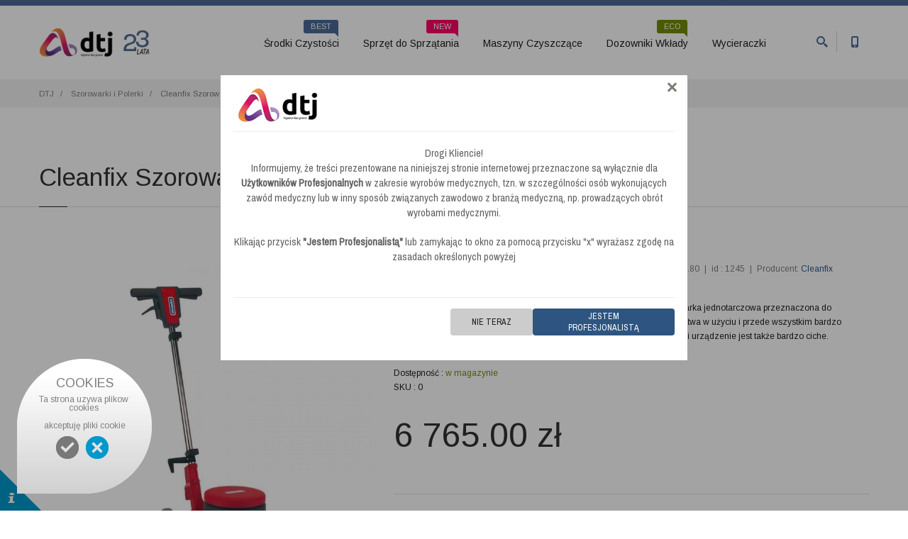

--- FILE ---
content_type: text/html; charset=UTF-8
request_url: https://www.dtj.com.pl/cleanfix-r44-180
body_size: 14324
content:

<!doctype html> <html lang="pl"> <head> <meta charset="utf-8"> <title>Cleanfix Szorowarka Jednotarczowa R44-180 &laquo; Szorowarki i Pol </title> <meta name="keywords" content="cleanfix, r44, 180, szorowarka, jednotarczowa"> <meta name="description" content="Cleanfix Szorowarka Jednotarczowa R44-180 R 44-180- to profesjonalna szorowarka jednotarczowa przeznaczona do intensywnej pracy na wszelkiego rodzaju podłogach. Świetnie wyważona, łatwa w użyciu i przede wszystkim b"> <meta name="author" content="Środki Czystości DTJ.COM.PL"> <meta class="viewport" name="viewport" content="width=device-width, initial-scale=1.0"> <meta http-equiv="X-UA-Compatible" content="IE=edge"> <meta name="wot-verification" content="7f1726d01835cc709525"/> <meta name="norton-safeweb-site-verification" content="wtokzh192xt-8z0j-v78578aa--doswhfubwievgywnz3ngyahzuixp90q4v1b12g6yf34lkg37mgvrs1pd9qpbgexsud77ipy7ncrcup54e7yb1enmt60mt1cwev51w" /> <meta name="msvalidate.01" content="4ABE22AC9DEBD58ACCD5712D6395B731" /> <meta name="google-site-verification" content="xNNC86sfYtwlGq0PNsft9fFXnRAboaGwbZfwoxoTDp0" /> <meta name="twitter:card" content="summary"/> <meta name="twitter:site" content="@dtj"/> <meta name="twitter:creator" content="@dtj"/> <meta name="twitter:title" content="Cleanfix Szorowarka Jednotarczowa R44-180 &laquo; Szorowarki i Pol"/> <meta name="twitter:description" content="Cleanfix Szorowarka Jednotarczowa R44-180 R 44-180- to profesjonalna szorowarka jednotarczowa przeznaczona do intensywnej pracy na wszelkiego rodzaju podłogach. Świetnie wyważona, łatwa w użyciu i przede wszystkim bardzo wytrzymała. Dzięki wykorzystaniu paska wieloklinoweg..."/> <meta name="robots" content="index, follow" /> <meta property="og:title" content="Cleanfix Szorowarka Jednotarczowa R44-180 &laquo; Szorowarki i Pol"/> <meta property="og:image" content="https://www.dtj.com.pl/assets/brand/dtj-logo.jpg"/> <meta property="og:url" content="https://www.dtj.com.pl/cleanfix-r44-180"/> <meta property="og:site_name" content="Cleanfix Szorowarka Jednotarczowa R44-180 &laquo; Szorowarki i Pol"/> <meta property="og:description" content="Cleanfix Szorowarka Jednotarczowa R44-180 R 44-180- to profesjonalna szorowarka jednotarczowa przeznaczona do intensywnej pracy na wszelkiego rodzaju podłogach. Świetnie wyważona, łatwa w użyciu i przede wszystkim bardzo wytrzymała. Dzięki wykorzystaniu paska wieloklinoweg..." /> <meta property="og:type" content="website" /> <meta property="og:locale" content="pl_PL" /> <meta property="og:company" content="DTJ - Hurtownia Środków Czystości" /> <meta property="og:product" content="cleanfix, r44, 180, szorowarka, jednotarczowa" /> <meta property="fb:admins" content="100000978493540" /> <!-- Favicon --> <link rel="shortcut icon" href="https://www.dtj.com.pl/assets/img/favicon.ico"> <!-- Plagins CSS --> <link rel="stylesheet" href="https://www.dtj.com.pl/assets/css/bootstrap.css"> <link rel="stylesheet" href="https://www.dtj.com.pl/assets/css/font-awesome.min.css"> <link rel="stylesheet" href="https://www.dtj.com.pl/assets/css/jslider.css"> <link rel="stylesheet" href="https://www.dtj.com.pl/assets/css/settings.css"> <link rel="stylesheet" href="https://www.dtj.com.pl/assets/css/jquery.fancybox.css"> <link rel="stylesheet" href="https://www.dtj.com.pl/assets/css/animate.css"> <link rel="stylesheet" href="https://www.dtj.com.pl/assets/css/video-js.min.css"> <link rel="stylesheet" href="https://www.dtj.com.pl/assets/css/morris.css"> <link rel="stylesheet" href="https://www.dtj.com.pl/assets/css/royalslider/royalslider.css"> <link rel="stylesheet" href="https://www.dtj.com.pl/assets/css/royalslider/skins/minimal-white/rs-minimal-white.css"> <link rel="stylesheet" href="https://www.dtj.com.pl/assets/css/layerslider/layerslider.css"> <link rel="stylesheet" href="https://www.dtj.com.pl/assets/css/ladda.min.css"> <link rel="stylesheet" href="https://www.dtj.com.pl/assets/css/datepicker.css"> <link rel="stylesheet" href="https://www.dtj.com.pl/assets/css/jquery.scrollbar.css"> <!-- Theme CSS --> <link rel="stylesheet" href="https://www.dtj.com.pl/assets/css/style.css"> <!-- Custom CSS --> <link rel="stylesheet" href="https://www.dtj.com.pl/assets/css/customizer/pages.css"> <link rel="stylesheet" href="https://www.dtj.com.pl/assets/css/customizer/shop-pages-customizer.css"> <link rel="stylesheet" type="text/css" href="https://www.dtj.com.pl/assets/css/cookie.css" media="screen"> <link rel="stylesheet" type="text/css" href="https://www.dtj.com.pl/assets/css/cookie-write.css" media="screen"> <!-- IE Styles--> <link rel='stylesheet' href="https://www.dtj.com.pl/assets/css/ie/ie.css"> <!--[if lt IE 9]> <script src="https://oss.maxcdn.com/libs/html5shiv/3.7.0/html5shiv.js"></script> <script src="https://oss.maxcdn.com/libs/respond.js/1.4.2/respond.min.js"></script> <link rel='stylesheet' href="https://www.dtj.com.pl/assets/css/ie/ie8.css"> <![endif]--> <!-- Font --> <link rel='stylesheet' href='https://fonts.googleapis.com/css?family=Arimo:400,700,400italic,700italic'> </head> <body class="fixed-header hidden-top loaded"> <div class="page-box"> <div class="page-box-content"> <div class="hidden-xs hidden-sm"> <div id="top-box"> <div class="top-box-wrapper"> <div class="container"> <div class="row"> <div class="col-xs-9 col-sm-5"> <div class="btn-group language btn-select"> <a class="btn dropdown-toggle btn-default" role="button" data-toggle="dropdown" href="#"> <span class="hidden-xs">Dystrybucja</span><span class="visible-xs">Lang</span> <span class="caret"></span> </a> <ul class="dropdown-menu"> <li><a href="https://www.dtj.com.pl/hurtownia-srodkow-czystosci/swietokrzyskie-kielce"><i class="sprite sprite-swietokrzyskie"></i><!--<img src="https://www.dtj.com.pl/assets/img/flagi/sprite sprite-swietokrzyskie" alt="Świętokrzyskie">-->Świętokrzyskie</a></li> <li><a href="https://www.dtj.com.pl/hurtownia-srodkow-czystosci/mazowieckie-warszawa"><i class="sprite sprite-mazowieckie"></i><!--<img src="https://www.dtj.com.pl/assets/img/flagi/sprite sprite-mazowieckie" alt="Mazowieckie">-->Mazowieckie</a></li> <li><a href="https://www.dtj.com.pl/hurtownia-srodkow-czystosci/malopolskie-krakow"><i class="sprite sprite-malopolskie"></i><!--<img src="https://www.dtj.com.pl/assets/img/flagi/sprite sprite-malopolskie" alt="Małopolskie">-->Małopolskie</a></li> <li><a href="https://www.dtj.com.pl/hurtownia-srodkow-czystosci/lodzkie-lodz"><i class="sprite sprite-lodzkie"></i><!--<img src="https://www.dtj.com.pl/assets/img/flagi/sprite sprite-lodzkie" alt="Łódźkie">-->Łódźkie</a></li> <li><a href="https://www.dtj.com.pl/hurtownia-srodkow-czystosci/dolnoslaskie-wroclaw"><i class="sprite sprite-dolnoslaskie"></i><!--<img src="https://www.dtj.com.pl/assets/img/flagi/sprite sprite-dolnoslaskie" alt="Dolnośląskie">-->Dolnośląskie</a></li> <li><a href="https://www.dtj.com.pl/hurtownia-srodkow-czystosci/wielkopolskie-poznan"><i class="sprite sprite-wielkopolskie"></i><!--<img src="https://www.dtj.com.pl/assets/img/flagi/sprite sprite-wielkopolskie" alt="Wielkopolskie">-->Wielkopolskie</a></li> <li><a href="https://www.dtj.com.pl/hurtownia-srodkow-czystosci/pomorskie-gdansk"><i class="sprite sprite-pomorskie"></i><!--<img src="https://www.dtj.com.pl/assets/img/flagi/sprite sprite-pomorskie" alt="Pomorskie">-->Pomorskie</a></li> <li><a href="https://www.dtj.com.pl/hurtownia-srodkow-czystosci/zachodniopomorskie-szczecin"><i class="sprite sprite-zachodniopomorskie"></i><!--<img src="https://www.dtj.com.pl/assets/img/flagi/sprite sprite-zachodniopomorskie" alt="Zachodniopomorskie">-->Zachodniopomorskie</a></li> <li><a href="https://www.dtj.com.pl/hurtownia-srodkow-czystosci/kujawsko-pomorskie-bydgoszcz"><i class="sprite sprite-kujawsko-pomorskie"></i><!--<img src="https://www.dtj.com.pl/assets/img/flagi/sprite sprite-kujawsko-pomorskie" alt="Kujawsko-Pomorskie">-->Kujawsko-Pomorskie</a></li> <li><a href="https://www.dtj.com.pl/hurtownia-srodkow-czystosci/lubelskie-lublin"><i class="sprite sprite-lubelskie"></i><!--<img src="https://www.dtj.com.pl/assets/img/flagi/sprite sprite-lubelskie" alt="Lubelskie">-->Lubelskie</a></li> <li><a href="https://www.dtj.com.pl/hurtownia-srodkow-czystosci/slaskie-katowice"><i class="sprite sprite-slaskie"></i><!--<img src="https://www.dtj.com.pl/assets/img/flagi/sprite sprite-slaskie" alt="Śląskie">-->Śląskie</a></li> <li><a href="https://www.dtj.com.pl/hurtownia-srodkow-czystosci/podkarpackie-rzeszow"><i class="sprite sprite-podkarpackie"></i><!--<img src="https://www.dtj.com.pl/assets/img/flagi/sprite sprite-podkarpackie" alt="Podkarpackie">-->Podkarpackie</a></li> <li><a href="https://www.dtj.com.pl/hurtownia-srodkow-czystosci/lubuskie-zielona-gora"><i class="sprite sprite-lubuskie"></i><!--<img src="https://www.dtj.com.pl/assets/img/flagi/sprite sprite-lubuskie" alt="Lubuskie">-->Lubuskie</a></li> <li><a href="https://www.dtj.com.pl/hurtownia-srodkow-czystosci/podlaskie-bialystok"><i class="sprite sprite-podlaskie"></i><!--<img src="https://www.dtj.com.pl/assets/img/flagi/sprite sprite-podlaskie" alt="Podlaskie">-->Podlaskie</a></li> </ul> </div> </div> <div class="col-xs-3 col-sm-7 hidden-xs hidden-sm"> <div class="navbar navbar-inverse top-navbar top-navbar-right" role="navigation"> <button type="button" class="navbar-toggle btn-navbar collapsed" data-toggle="collapse" data-target=".top-navbar .navbar-collapse"> <span class="icon-bar"></span> <span class="icon-bar"></span> <span class="icon-bar"></span> </button> <div class="top-info text-right hidden-xs"> <i class="fa fa-clock-o"></i> Dla <strong>szkół i jednostek budżetowych</strong> termin płatności <strong>14 dni</strong> <span class="separator">&nbsp;&nbsp; | &nbsp;&nbsp;</span> <i class="fa fa-phone-square"></i> <a href="https://www.dtj.com.pl/kontakt">Kontakt</a> </div> </div> </div> </div> </div> </div> </div><!-- #top-box --> </div> <header class="header"> <div class="header-wrapper"> <div class="container"> <div class="row"> <div class="col-xs-6 col-md-2 col-lg-3 logo-box"> <div class="logo"> <a href="https://www.dtj.com.pl/" title="Środki Czystości Kielce"> <img width="158" height="45" src="https://www.dtj.com.pl/assets/brand/dtj-logo-header-20.jpg" class="logo-img" alt="DTJ - Hurtownia Środków Czystości"> </a> </div> </div><!-- .logo-box --> <div class="col-xs-6 col-md-10 col-lg-9 right-box"> <div class="right-box-wrapper"> <div class="header-icons"> <div class="search-header"> <a href="#"> <svg x="0" y="0" width="16px" height="16px" viewBox="0 0 16 16" enable-background="new 0 0 16 16" xml:space="preserve"> <path d="M12.001,10l-0.5,0.5l-0.79-0.79c0.806-1.021,1.29-2.308,1.29-3.71c0-3.313-2.687-6-6-6C2.687,0,0,2.687,0,6 s2.687,6,6,6c1.402,0,2.688-0.484,3.71-1.29l0.79,0.79l-0.5,0.5l4,4l2-2L12.001,10z M6,10c-2.206,0-4-1.794-4-4s1.794-4,4-4 s4,1.794,4,4S8.206,10,6,10z"></path> <image src="https://www.dtj.com.pl/assets/img/png-icons/search-icon.png" alt="DTJ Kielce Środki Czystości" width="16" height="16" style="vertical-align: top;"> </svg> </a> </div><!-- .search-header --> <div class="phone-header hidden-600"> <a href="#"> <svg x="0" y="0" width="16px" height="16px" viewBox="0 0 16 16" enable-background="new 0 0 16 16" xml:space="preserve"> <path d="M11.001,0H5C3.896,0,3,0.896,3,2c0,0.273,0,11.727,0,12c0,1.104,0.896,2,2,2h6c1.104,0,2-0.896,2-2 c0-0.273,0-11.727,0-12C13.001,0.896,12.105,0,11.001,0z M8,15c-0.552,0-1-0.447-1-1s0.448-1,1-1s1,0.447,1,1S8.553,15,8,15z M11.001,12H5V2h6V12z"></path> <image src="https://www.dtj.com.pl/assets/img/png-icons/phone-icon.png" alt="DTJ Kielce Środki Czystości" width="16" height="16" style="vertical-align: top;"> </svg> </a> </div><!-- .phone-header --> </div><!-- .header-icons --> <div class="primary"> <div class="navbar navbar-default" role="navigation"> <button type="button" class="navbar-toggle btn-navbar collapsed" data-toggle="collapse" data-target=".primary .navbar-collapse"> <span class="text">Menu</span> <span class="icon-bar"></span> <span class="icon-bar"></span> <span class="icon-bar"></span> </button> <nav class="collapse collapsing navbar-collapse"> <ul class="nav navbar-nav navbar-center"> <li class="parent megamenu promo" itemscope itemtype="http://www.schema.org/SiteNavigationElement"> <a href="#">Środki Czystości<span class="item-new bg-info">best</span></a> <ul class="sub"> <li class="sub-wrapper"> <div class="sub-list"> <div class="box closed"> <h6 class="title">Podłogi & Powierzchnie</h6> <ul> <li itemprop="name"><a itemprop="url" href="/mycie-biezace" title="Mycie Bieżące">Mycie Bieżące <!-- id category 7 --><span class=""></span></a></li> <li itemprop="name"><a itemprop="url" href="/mycie-z-pielegnacja" title="Mycie z Pielegnacją">Mycie z Pielegnacją <!-- id category 8 --><span class=""></span></a></li> <li itemprop="name"><a itemprop="url" href="/mycie-gresu" title="Mycie Gresu">Mycie Gresu <!-- id category 9 --><span class=""></span></a></li> <li itemprop="name"><a itemprop="url" href="/mycie-gruntowne" title="Mycie Gruntowne">Mycie Gruntowne <!-- id category 10 --><span class=""></span></a></li> <li itemprop="name"><a itemprop="url" href="/powloki-i-impregnacja" title="Powłoki i Impregnacja">Powłoki i Impregnacja <!-- id category 11 --><span class=""></span></a></li> <li itemprop="name"><a itemprop="url" href="/panele-i-drewno" title="Panele i Drewno">Panele i Drewno <!-- id category 12 --><span class="item-new bg-success">DREWNO</span></a></li> <li itemprop="name"><a itemprop="url" href="/pranie-dywanow" title="Pranie Dywanów">Pranie Dywanów <!-- id category 13 --><span class=""></span></a></li> <li itemprop="name"><a itemprop="url" href="/mycie-i-dezynfekcja" title="Mycie i Dezynfekcja">Mycie i Dezynfekcja <!-- id category 14 --><span class=""></span></a></li> <li itemprop="name"><a itemprop="url" href="/przychodnie" title="Przychodnie i Gabinety">Przychodnie i Gabinety <!-- id category 119 --><span class=""></span></a></li> </ul> </div><!-- .box --> <div class="box closed"> <h6 class="title">Meble & Szkło</h6> <ul> <li itemprop="name"><a itemprop="url" href="/mycie-i-pielegnacja-mebli" title="Mycie i Pielęgnacja Mebli">Mycie i Pielęgnacja Mebli <!-- id category 15 --><span class=""></span></a></li> <li itemprop="name"><a itemprop="url" href="/mycie-mebli" title="Mycie Mebli">Mycie Mebli <!-- id category 19 --><span class=""></span></a></li> <li itemprop="name"><a itemprop="url" href="/mycie-szyb-i-szkla" title="Mycie Szyb i Szkła">Mycie Szyb i Szkła <!-- id category 20 --><span class="item-new bg-info">SZYBY</span></a></li> </ul> </div><!-- .box --> <div class="box closed"> <h6 class="title">Kuchnie</h6> <ul> <li itemprop="name"><a itemprop="url" href="/dezynfekcja-powierzchni-kuchnia" title="Dezynfekcja Powierzchni i Urządzeń">Dezynfekcja Powierzchni i Urządzeń <!-- id category 24 --><span class=""></span></a></li> <li itemprop="name"><a itemprop="url" href="/mycie-kuchni" title="Mycie Kuchni">Mycie Kuchni <!-- id category 25 --><span class="float-right item-new bg-warning">KUCHNIA</span></a></li> <li itemprop="name"><a itemprop="url" href="/mycie-naczyn" title="Mycie Naczyń">Mycie Naczyń <!-- id category 26 --><span class=""></span></a></li> <li itemprop="name"><a itemprop="url" href="/przetworstwo-spozywcze" title="Przetwórstwo Spożywcze">Przetwórstwo Spożywcze <!-- id category 29 --><span class=""></span></a></li> <li itemprop="name"><a itemprop="url" href="/dezynfekcja-rak" title="Dezynfekcja Rąk">Dezynfekcja Rąk <!-- id category 120 --><span class=""></span></a></li> </ul> </div><!-- .box --> <div class="box closed"> <h6 class="title">Toalety</h6> <ul> <li itemprop="name"><a itemprop="url" href="/mycie-sanitariatow" title="Mycie Sanitariatów">Mycie Sanitariatów <!-- id category 21 --><span class="item-new bg-new">SANITARIATY</span></a></li> <li itemprop="name"><a itemprop="url" href="/toalety-przenosne" title="Toalety Przenośne">Toalety Przenośne <!-- id category 22 --><span class=""></span></a></li> <li itemprop="name"><a itemprop="url" href="/odswiezacze-powietrza" title="Odświeżacze Powietrza">Odświeżacze Powietrza <!-- id category 23 --><span class=""></span></a></li> <li itemprop="name"><a itemprop="url" href="/dezynfekcja-sanitariatow" title="Dezynfekcja Sanitariatów">Dezynfekcja Sanitariatów <!-- id category 118 --><span class=""></span></a></li> <li itemprop="name"><a itemprop="url" href="/mycie-rak" title="Mycie Rąk">Mycie Rąk <!-- id category 121 --><span class=""></span></a></li> </ul> </div><!-- .box --> <div class="box closed"> <h6 class="title">Inne</h6> <ul> <li itemprop="name"><a itemprop="url" href="/baseny" title="Baseny">Baseny <!-- id category 28 --><span class=""></span></a></li> <li itemprop="name"><a itemprop="url" href="/chemia-samochodowa" title="Chemia Samochodowa">Chemia Samochodowa <!-- id category 30 --><span class=""></span></a></li> <li itemprop="name"><a itemprop="url" href="/chemia-gospodarcza" title="Chemia Gospodarcza">Chemia Gospodarcza <!-- id category 31 --><span class=""></span></a></li> <li itemprop="name"><a itemprop="url" href="/pralnie" title="Pralnie">Pralnie <!-- id category 116 --><span class=""></span></a></li> <li itemprop="name"><a itemprop="url" href="/tereny-zewnetrzne" title="Tereny Zewnętrzne">Tereny Zewnętrzne <!-- id category 117 --><span class=""></span></a></li> <li itemprop="name"><a itemprop="url" href="/ochrona-zdrowia" title="Ochrona Zdrowia">Ochrona Zdrowia <!-- id category 122 --><span class=""></span></a></li> <li itemprop="name"><a itemprop="url" href="/hotele" title="Hotele">Hotele <!-- id category 124 --><span class=""></span></a></li> <li itemprop="name"><a itemprop="url" href="/biuro-i-firma" title="Biuro i Firma">Biuro i Firma <!-- id category 125 --><span class=""></span></a></li> <li itemprop="name"><a itemprop="url" href="/promocje" title="Promocje">Promocje <!-- id category 126 --><span class=""></span></a></li> <li itemprop="name"><a itemprop="url" href="/nowosci" title="Nowe Produkty">Nowe Produkty <!-- id category 130 --><span class="float-right item-new bg-new">NEW</span></a></li> </ul> </div><!-- .box --> </div><!-- .sub-list --> </li> </ul><!-- .sub --> </li> <li class="parent megamenu promo" itemscope itemtype="http://www.schema.org/SiteNavigationElement"> <a href="#">Sprzęt do Sprzątania<span class="item-new bg-new">new</span></a> <ul class="sub"> <li class="sub-wrapper"> <div class="sub-list"> <div class="box closed"> <h6 class="title">Wózki do Sprzątania</h6> <ul> <li itemprop="name"><a itemprop="url" href="/wozki-jednowiaderkowe" title="Wózki Jednowiaderkowe">Wózki Jednowiaderkowe <!-- id category 37 --><span class=""></span></a></li> <li itemprop="name"><a itemprop="url" href="/wozki-dwuwiadrowe" title="Wózki Dwuwiadrowe">Wózki Dwuwiadrowe <!-- id category 38 --><span class="float-right item-new bg-new">new</span></a></li> <li itemprop="name"><a itemprop="url" href="/wozki-serwisowe" title="Wózki Serwisowe">Wózki Serwisowe <!-- id category 39 --><span class=""></span></a></li> <li itemprop="name"><a itemprop="url" href="/wozki-hotelowe" title="Wózki Hotelowe">Wózki Hotelowe <!-- id category 40 --><span class=""></span></a></li> <li itemprop="name"><a itemprop="url" href="/akcesoria-do-wozkow" title="Akcesoria do Wózków">Akcesoria do Wózków <!-- id category 113 --><span class=""></span></a></li> </ul> </div><!-- .box --> <div class="box closed"> <h6 class="title">Akcesoria do Sprzątania</h6> <ul> <li itemprop="name"><a itemprop="url" href="/wiadra" title="Wiadra">Wiadra <!-- id category 41 --><span class=""></span></a></li> <li itemprop="name"><a itemprop="url" href="/kosze-na-smieci" title="Kosze na Śmieci">Kosze na Śmieci <!-- id category 42 --><span class=""></span></a></li> <li itemprop="name"><a itemprop="url" href="/worki-na-smieci" title="Worki na Śmieci">Worki na Śmieci <!-- id category 43 --><span class=""></span></a></li> <li itemprop="name"><a itemprop="url" href="/szczotki-i-miotly" title="Szczotki i Miotły">Szczotki i Miotły <!-- id category 44 --><span class=""></span></a></li> <li itemprop="name"><a itemprop="url" href="/scierki" title="Ścierki">Ścierki <!-- id category 45 --><span class="float-right item-new bg-warning">mikrofibra</span></a></li> <li itemprop="name"><a itemprop="url" href="/rekawice" title="Rękawice">Rękawice <!-- id category 46 --><span class=""></span></a></li> <li itemprop="name"><a itemprop="url" href="/zmywaki-kuchenne" title="Zmywaki Kuchenne">Zmywaki Kuchenne <!-- id category 47 --><span class=""></span></a></li> <li itemprop="name"><a itemprop="url" href="/sprzet-do-mycia-okien" title="Sprzęt do Mycia Okien">Sprzęt do Mycia Okien <!-- id category 49 --><span class="float-right item-new bg-info">OKNA</span></a></li> </ul> </div><!-- .box --> <div class="box closed"> <h6 class="title">Stelaże i Mopy</h6> <ul> <li itemprop="name"><a itemprop="url" href="/stelaze" title="Stelaże">Stelaże <!-- id category 50 --><span class=""></span></a></li> <li itemprop="name"><a itemprop="url" href="/mopy" title="Mopy">Mopy <!-- id category 51 --><span class="float-right item-new bg-success">MOPY</span></a></li> <li itemprop="name"><a itemprop="url" href="/kije" title="Kije">Kije <!-- id category 52 --><span class=""></span></a></li> </ul> </div><!-- .box --> <div class="box closed"> <h6 class="title">Inne</h6> <ul> <li itemprop="name"><a itemprop="url" href="/grabie-i-lopaty" title="Grabie i Łopaty">Grabie i Łopaty <!-- id category 48 --><span class=""></span></a></li> <li itemprop="name"><a itemprop="url" href="/sciagacze-do-podlog" title="Ściągacze do Podłóg">Ściągacze do Podłóg <!-- id category 53 --><span class=""></span></a></li> <li itemprop="name"><a itemprop="url" href="/packi-reczne-i-pady-prostokatne" title="Packi Ręczne i Pady Prostokątne">Packi Ręczne i Pady Prostokątne <!-- id category 54 --><span class=""></span></a></li> <li itemprop="name"><a itemprop="url" href="/sprzet-do-sprzatania-inne" title="Inne">Inne <!-- id category 129 --><span class=""></span></a></li> </ul> </div><!-- .box --> <div class="box closed"> <h6 class="title">Mycie Okien Zewnętrzne</h6> <ul> <li itemprop="name"><a itemprop="url" href="/system-ninja" title="Sysytem Ninja">Sysytem Ninja <!-- id category 134 --><span class=""></span></a></li> <li itemprop="name"><a itemprop="url" href="/wklady-myjace" title="Wkłady Myjące">Wkłady Myjące <!-- id category 135 --><span class=""></span></a></li> <li itemprop="name"><a itemprop="url" href="/stelaze-unger" title="Stelaże">Stelaże <!-- id category 136 --><span class=""></span></a></li> <li itemprop="name"><a itemprop="url" href="/listwy-sciagajace" title="Listwy Ściągające">Listwy Ściągające <!-- id category 137 --><span class=""></span></a></li> <li itemprop="name"><a itemprop="url" href="/uchwyty-do-sciagaczek" title="Uchwyty do Ściągaczek">Uchwyty do Ściągaczek <!-- id category 138 --><span class=""></span></a></li> <li itemprop="name"><a itemprop="url" href="/myjki-sciagaczki-unger" title="Myjki / Ściągaczki">Myjki / Ściągaczki <!-- id category 139 --><span class=""></span></a></li> <li itemprop="name"><a itemprop="url" href="/gumy-i-akcesoria-unger" title="Gumy i Akcesoria">Gumy i Akcesoria <!-- id category 140 --><span class=""></span></a></li> <li itemprop="name"><a itemprop="url" href="/kije-teleskopowe-unger" title="Kije / Kije Teleskopowe">Kije / Kije Teleskopowe <!-- id category 141 --><span class=""></span></a></li> <li itemprop="name"><a itemprop="url" href="/skrobaczki-unger" title="Skrobaczki">Skrobaczki <!-- id category 142 --><span class=""></span></a></li> <li itemprop="name"><a itemprop="url" href="/ostrza-do-skrobaczek" title="Ostrza do Skrobaczek">Ostrza do Skrobaczek <!-- id category 143 --><span class=""></span></a></li> <li itemprop="name"><a itemprop="url" href="/pojemniki-na-narzedzia-i-pokrowce-unger" title="Pojemniki na Narzędzia i Pokrowce">Pojemniki na Narzędzia i Pokrowce <!-- id category 144 --><span class=""></span></a></li> </ul> </div><!-- .box --> <div class="box closed"> <h6 class="title">Mycie Okien Wewnętrzne</h6> <ul> <li itemprop="name"><a itemprop="url" href="/system-indoor-unger" title="System INDOOR">System INDOOR <!-- id category 146 --><span class=""></span></a></li> <li itemprop="name"><a itemprop="url" href="/system-stingray-unger" title="System STINGRAY">System STINGRAY <!-- id category 147 --><span class=""></span></a></li> </ul> </div><!-- .box --> <div class="box closed"> <h6 class="title">Woda Demineralizowana</h6> <ul> <li itemprop="name"><a itemprop="url" href="/urzadzenia-unger" title="Urządzenia">Urządzenia <!-- id category 149 --><span class=""></span></a></li> <li itemprop="name"><a itemprop="url" href="/szczotki-nlite-unger" title="Szczotki nLite">Szczotki nLite <!-- id category 150 --><span class=""></span></a></li> <li itemprop="name"><a itemprop="url" href="/akcesoria-unger" title="Akcesoria">Akcesoria <!-- id category 151 --><span class=""></span></a></li> <li itemprop="name"><a itemprop="url" href="/zywica-i-filtry-unger" title="Żywica i Filtry">Żywica i Filtry <!-- id category 152 --><span class=""></span></a></li> </ul> </div><!-- .box --> </div><!-- .sub-list --> </li> </ul><!-- .sub --> </li> <li class="parent megamenu promo" itemscope itemtype="http://www.schema.org/SiteNavigationElement"> <a href="#">Maszyny Czyszczące<span class=""></span></a> <ul class="sub"> <li class="sub-wrapper"> <div class="sub-list"> <div class="box closed"> <h6 class="title">Odkurzacze</h6> <ul> <li itemprop="name"><a itemprop="url" href="/odkurzacze-na-sucho" title="Odkurzacze na Sucho">Odkurzacze na Sucho <!-- id category 60 --><span class="float-right item-new bg-new">NEW</span></a></li> <li itemprop="name"><a itemprop="url" href="/odkurzacze-na-sucho-mokro" title="Odkurzacze na Sucho Mokro">Odkurzacze na Sucho Mokro <!-- id category 61 --><span class=""></span></a></li> <li itemprop="name"><a itemprop="url" href="/odkurzacze-antyalergiczne" title="Odkurzacze Antyalergiczne">Odkurzacze Antyalergiczne <!-- id category 62 --><span class=""></span></a></li> <li itemprop="name"><a itemprop="url" href="/odkurzacze-piorace" title="Odkurzacze Piorące">Odkurzacze Piorące <!-- id category 63 --><span class="float-right item-new bg-success">EKSTRAKCYJNE</span></a></li> <li itemprop="name"><a itemprop="url" href="/odkurzacze-przemyslowe" title="Odkurzacze Przemysłowe">Odkurzacze Przemysłowe <!-- id category 64 --><span class=""></span></a></li> <li itemprop="name"><a itemprop="url" href="/odkurzacze-hotelowe" title="Odkurzacze Hotelowe">Odkurzacze Hotelowe <!-- id category 65 --><span class=""></span></a></li> <li itemprop="name"><a itemprop="url" href="/odkurzacze-plecakowe" title="Odkurzacze Plecakowe">Odkurzacze Plecakowe <!-- id category 66 --><span class=""></span></a></li> <li itemprop="name"><a itemprop="url" href="/odkurzacze-specjalistyczne" title="Odkurzacze Specjalistyczne">Odkurzacze Specjalistyczne <!-- id category 67 --><span class=""></span></a></li> <li itemprop="name"><a itemprop="url" href="/odkurzacze-domowe" title="Odkurzacze Domowe">Odkurzacze Domowe <!-- id category 115 --><span class="float-right item-new bg-warning">DOMOWE</span></a></li> <li itemprop="name"><a itemprop="url" href="/roboty-sprzatajace" title="Roboty Sprzątające">Roboty Sprzątające <!-- id category 127 --><span class=""></span></a></li> </ul> </div><!-- .box --> <div class="box closed"> <h6 class="title">Urządzenia Czyszczące</h6> <ul> <li itemprop="name"><a itemprop="url" href="/maszyny-czyszczace-kablowe" title="Maszyny Czyszczące Kablowe">Maszyny Czyszczące Kablowe <!-- id category 68 --><span class=""></span></a></li> <li itemprop="name"><a itemprop="url" href="/maszyny-czyszczace-bateryjne" title="Maszyny Czyszczące Bateryjne">Maszyny Czyszczące Bateryjne <!-- id category 69 --><span class="float-right item-new bg-info">BEST</span></a></li> <li itemprop="name"><a itemprop="url" href="/szorowarki-i-polerki" title="Szorowarki i Polerki">Szorowarki i Polerki <!-- id category 70 --><span class=""></span></a></li> <li itemprop="name"><a itemprop="url" href="/zamiatarki" title="Zamiatarki">Zamiatarki <!-- id category 71 --><span class=""></span></a></li> </ul> </div><!-- .box --> <div class="box closed"> <h6 class="title">Akcesoria</h6> <ul> <li itemprop="name"><a itemprop="url" href="/szczotki-do-maszyn" title="Szczotki do Maszyn">Szczotki do Maszyn <!-- id category 72 --><span class=""></span></a></li> <li itemprop="name"><a itemprop="url" href="/pady-i-uchwyty-padow-do-maszyn" title="Pady i Uchwyty Padów do Maszyn">Pady i Uchwyty Padów do Maszyn <!-- id category 73 --><span class="float-right item-new bg-warrning">PROMOCJE</span></a></li> <li itemprop="name"><a itemprop="url" href="/worki-i-filtry-do-odkurzaczy" title="Worki i Filtry do Odkurzaczy">Worki i Filtry do Odkurzaczy <!-- id category 74 --><span class=""></span></a></li> <li itemprop="name"><a itemprop="url" href="/ssawy-i-gumy" title="Ssawy i Gumy">Ssawy i Gumy <!-- id category 75 --><span class=""></span></a></li> </ul> </div><!-- .box --> <div class="box closed"> <h6 class="title">Części</h6> <ul> <li itemprop="name"><a itemprop="url" href="/czesci-do-odkurzaczy" title="Części do Odkurzaczy">Części do Odkurzaczy <!-- id category 76 --><span class=""></span></a></li> <li itemprop="name"><a itemprop="url" href="/czesci-do-maszyn-czyszczacych" title="Części do Maszyn Czyszczących">Części do Maszyn Czyszczących <!-- id category 77 --><span class=""></span></a></li> </ul> </div><!-- .box --> </div><!-- .sub-list --> </li> </ul><!-- .sub --> </li> <li class="parent megamenu promo" itemscope itemtype="http://www.schema.org/SiteNavigationElement"> <a href="#">Dozowniki Wkłady<span class="float-right item-new bg-success">ECO</span></a> <ul class="sub"> <li class="sub-wrapper"> <div class="sub-list"> <div class="box closed"> <h6 class="title">Dozowniki</h6> <ul> <li itemprop="name"><a itemprop="url" href="/dozowniki-recznikiow-i-papierow" title="Dozowniki Ręczników i Papierów">Dozowniki Ręczników i Papierów <!-- id category 82 --><span class=""></span></a></li> <li itemprop="name"><a itemprop="url" href="/dozowniki-mydla-w-plynie" title="Dozowniki Mydła w Płynie">Dozowniki Mydła w Płynie <!-- id category 83 --><span class=""></span></a></li> <li itemprop="name"><a itemprop="url" href="/dozowniki-mydla-piankowego" title="Dozowniki Mydła Piankowego">Dozowniki Mydła Piankowego <!-- id category 84 --><span class=""></span></a></li> <li itemprop="name"><a itemprop="url" href="/suszarki-do-rak-i-wlosow" title="Suszarki do Rąk i Włosów">Suszarki do Rąk i Włosów <!-- id category 85 --><span class="float-right item-new bg-new">NEW</span></a></li> <li itemprop="name"><a itemprop="url" href="/dozowniki-lokciowe" title="Dozowniki Łokciowe i Automatyczne">Dozowniki Łokciowe i Automatyczne <!-- id category 86 --><span class=""></span></a></li> <li itemprop="name"><a itemprop="url" href="/przewijaki-dzieciece" title="Przewijaki Dziecięce">Przewijaki Dziecięce <!-- id category 87 --><span class=""></span></a></li> </ul> </div><!-- .box --> <div class="box closed"> <h6 class="title">Wkłady</h6> <ul> <li itemprop="name"><a itemprop="url" href="/reczniki-papierowe-zz" title="Ręczniki Papierowe ZZ">Ręczniki Papierowe ZZ <!-- id category 88 --><span class=""></span></a></li> <li itemprop="name"><a itemprop="url" href="/reczniki-papierowe-w-roli" title="Ręczniki Papierowe w Roli">Ręczniki Papierowe w Roli <!-- id category 89 --><span class=""></span></a></li> <li itemprop="name"><a itemprop="url" href="/papiery-toaletowe-male" title="Papiery Toaletowe Małe">Papiery Toaletowe Małe <!-- id category 90 --><span class="float-right item-new bg-success">ECO</span></a></li> <li itemprop="name"><a itemprop="url" href="/mydla-w-plynie-i-pianie" title="Mydła w Płynie i Pianie, Hotelowe">Mydła w Płynie i Pianie, Hotelowe <!-- id category 91 --><span class=""></span></a></li> <li itemprop="name"><a itemprop="url" href="/czysciwa-przemyslowe" title="Czyściwa Przemysłowe">Czyściwa Przemysłowe <!-- id category 92 --><span class=""></span></a></li> <li itemprop="name"><a itemprop="url" href="/podklady-medyczne" title="Podkłady Medyczne">Podkłady Medyczne <!-- id category 93 --><span class=""></span></a></li> <li itemprop="name"><a itemprop="url" href="/papiery-toaletowe-jumbo" title="Papiery Toaletowe Jumbo">Papiery Toaletowe Jumbo <!-- id category 114 --><span class=""></span></a></li> <li itemprop="name"><a itemprop="url" href="/serwetki" title="Serwetki">Serwetki <!-- id category 128 --><span class="float-right item-new bg-info">NEW</span></a></li> </ul> </div><!-- .box --> <div class="box closed"> <h6 class="title">Pojemniki</h6> <ul> <li itemprop="name"><a itemprop="url" href="/pojemniki-na-piasek-i-sol" title="Pojemniki na Piasek i Sól">Pojemniki na Piasek i Sól <!-- id category 94 --><span class=""></span></a></li> <li itemprop="name"><a itemprop="url" href="/pojemniki-na-odpady-medyczne" title="Pojemniki na Odpady Medyczne">Pojemniki na Odpady Medyczne <!-- id category 123 --><span class=""></span></a></li> </ul> </div><!-- .box --> </div><!-- .sub-list --> </li> </ul><!-- .sub --> </li> <li class="parent megamenu promo" itemscope itemtype="http://www.schema.org/SiteNavigationElement"> <a href="#">Wycieraczki<span class=""></span></a> <ul class="sub"> <li class="sub-wrapper"> <div class="sub-list"> <div class="box closed"> <h6 class="title">Maty Obiektowe</h6> <ul> <li itemprop="name"><a itemprop="url" href="/maty-wejsciowe" title="Maty Wejściowe">Maty Wejściowe <!-- id category 100 --><span class="float-right item-new bg-warning">Bestseller</span></a></li> <li itemprop="name"><a itemprop="url" href="/maty-antyposlizgowe" title="Maty Antypoślizgowe">Maty Antypoślizgowe <!-- id category 101 --><span class=""></span></a></li> <li itemprop="name"><a itemprop="url" href="/maty-antyzmeczeniowe" title="Maty Antyzmęczeniowe">Maty Antyzmęczeniowe <!-- id category 102 --><span class=""></span></a></li> <li itemprop="name"><a itemprop="url" href="/maty-basenowe" title="Maty Basenowe">Maty Basenowe <!-- id category 103 --><span class=""></span></a></li> <li itemprop="name"><a itemprop="url" href="/maty-dla-gastronomii" title="Maty dla Gastronomii">Maty dla Gastronomii <!-- id category 104 --><span class=""></span></a></li> <li itemprop="name"><a itemprop="url" href="/maty-ochronne" title="Maty Ochronne">Maty Ochronne <!-- id category 105 --><span class=""></span></a></li> <li itemprop="name"><a itemprop="url" href="/maty-dezynfekcyjne" title="Maty Dezynfekcyjne">Maty Dezynfekcyjne <!-- id category 106 --><span class=""></span></a></li> </ul> </div><!-- .box --> <div class="box closed"> <h6 class="title">Wycieraczki Systemowe</h6> <ul> <li itemprop="name"><a itemprop="url" href="/wycieraczki-aluminiowe" title="Wycieraczki Aluminiowe">Wycieraczki Aluminiowe <!-- id category 107 --><span class="float-right item-new bg-new">NEW</span></a></li> <li itemprop="name"><a itemprop="url" href="/wycieraczki-gumowe" title="Wycieraczki Gumowe">Wycieraczki Gumowe <!-- id category 108 --><span class=""></span></a></li> <li itemprop="name"><a itemprop="url" href="/wycieraczki-przemyslowe" title="Wycieraczki Przemysłowe">Wycieraczki Przemysłowe <!-- id category 109 --><span class=""></span></a></li> <li itemprop="name"><a itemprop="url" href="/nakladki-na-schody-antyposlizgowe" title="Nakładki na Schody (Antypoślizgowe)">Nakładki na Schody (Antypoślizgowe) <!-- id category 131 --><span class=""></span></a></li> <li itemprop="name"><a itemprop="url" href="/tasmy-atyposlizgowe" title="Taśmy Antypoślizgowe">Taśmy Antypoślizgowe <!-- id category 132 --><span class=""></span></a></li> </ul> </div><!-- .box --> <div class="box closed"> <h6 class="title">Maty Reklamowe</h6> <ul> <li itemprop="name"><a itemprop="url" href="/wycieraczki-z-logo" title="Wycieraczki z Logo">Wycieraczki z Logo <!-- id category 110 --><span class="float-right item-new bg-info">LOGO</span></a></li> <li itemprop="name"><a itemprop="url" href="/maty-promocyjne" title="Maty Promocyjne">Maty Promocyjne <!-- id category 111 --><span class=""></span></a></li> </ul> </div><!-- .box --> <div class="box closed"> <h6 class="title">Kraty</h6> <ul> <li itemprop="name"><a itemprop="url" href="/kraty-stalowe" title="Kraty Stalowe">Kraty Stalowe <!-- id category 112 --><span class=""></span></a></li> </ul> </div><!-- .box --> </div><!-- .sub-list --> </li> </ul><!-- .sub --> </li> <li class="item-info item-bg text-danger hidden-lg hidden-md"> <a href="https://www.dtj.com.pl/kontakt" title="Kontakt">Kontakt</a> </li> <li class="item-success item-bg text-danger hidden-lg hidden-md"> <a href="tel:413543072" title="Kontakt">Zadzwoń : 41 354 30 72</a> </li> </ul> </nav> </div> </div><!-- .primary --> </div> </div> <div class="phone-active col-sm-9 col-md-9"> <a href="#" class="close"><span>close</span>×</a> <span class="title">Zadzwoń</span> <strong>41 354 30 72</strong> </div> <div class="search-active col-sm-9 col-md-9"> <a href="#" class="close"><span>zamknij</span>×</a> <form name="search-form" class="search-form" action="https://www.dtj.com.pl/search" method="post"> <input class="search-string form-control" type="search" placeholder="Szukaj" name="search-string"> <button class="search-submit"> <svg x="0" y="0" width="16px" height="16px" viewBox="0 0 16 16" enable-background="new 0 0 16 16" xml:space="preserve"> <path fill="#231F20" d="M12.001,10l-0.5,0.5l-0.79-0.79c0.806-1.021,1.29-2.308,1.29-3.71c0-3.313-2.687-6-6-6C2.687,0,0,2.687,0,6 s2.687,6,6,6c1.402,0,2.688-0.484,3.71-1.29l0.79,0.79l-0.5,0.5l4,4l2-2L12.001,10z M6,10c-2.206,0-4-1.794-4-4s1.794-4,4-4 s4,1.794,4,4S8.206,10,6,10z"></path> <image src="https://www.dtj.com.pl/assets/img/png-icons/search-icon.png" alt="" width="16" height="16" style="vertical-align: top;"> </svg> </button> </form> </div> </div><!--.row --> </div> </div><!-- .header-wrapper --> </header><!-- .header --> <div class="breadcrumb-box"> <div class="container" itemscope itemtype="http://schema.org/BreadcrumbList"> <ul class="breadcrumb"> <li itemprop="itemListElement" itemscope itemtype="http://schema.org/ListItem"> <a href="/" itemprop="item"> <span itemprop="name">DTJ</span> </a> <meta itemprop="position" content="1" /> </li> <li itemprop="itemListElement" itemscope itemtype="http://schema.org/ListItem"> <a href="/szorowarki-i-polerki" title="Szorowarki i Polerki" itemprop="item"> <span itemprop="name">Szorowarki i Polerki</span> </a> <meta itemprop="position" content="2" /> </li> <li class="active" title="Cleanfix Szorowarka Jednotarczowa R44-180"> Cleanfix Szorowarka Jednotarczowa R44-180 </li> </ul> </div> </div><!-- .breadcrumb-box --> <div id="main" class="page" itemscope itemtype="http://schema.org/Product"> <header class="page-header"> <div class="container"> <h1 class="title" itemprop="name">Cleanfix Szorowarka Jednotarczowa R44-180</h1> <!--<h2 class="title-child"></h2>--> </div> </header> <div class="container"> <div class="row"> <article class="content product-page col-sm-12 col-md-12"> <div class="row"> <div class="col-sm-5 col-md-5"> <div class="image-box"> <span class=""></span> <div class="general-img"> <img itemprop="image" alt="Cleanfix Szorowarka Jednotarczowa R44-180" class="replace-2x" src="https://www.dtj.com.pl/assets/product/cleanfix-duospeed-700x700.jpg" data-zoom-image="https://www.dtj.com.pl/assets/product/cleanfix-duospeed.jpg" width="700" height="700"> </div><!-- .general-img --> <div class="thumblist-box load"> <a href="#" class="prev"> <svg x="0" y="0" width="9px" height="16px" viewBox="0 0 9 16" enable-background="new 0 0 9 16" xml:space="preserve"> <polygon fill-rule="evenodd" clip-rule="evenodd" fill="#fcfcfc" points="8,15.999 9,14.999 2,8 9,1.001 8,0.001 0,8 "></polygon> </svg> </a> <a href="#" class="next"> <svg x="0" y="0" width="9px" height="16px" viewBox="0 0 9 16" enable-background="new 0 0 9 16" xml:space="preserve"> <polygon fill-rule="evenodd" clip-rule="evenodd" fill="#fcfcfc" points="1,0.001 0,1.001 7,8 0,14.999 1,15.999 9,8 "></polygon> </svg> </a> <div id="thumblist" class="thumblist"> <a href="#" data-image="https://www.dtj.com.pl/assets/product/cleanfix-duospeed-700x700.jpg" data-zoom-image="https://www.dtj.com.pl/assets/product/cleanfix-duospeed-700x700.jpg"> <img class="replace-2x" alt="Cleanfix Szorowarka Jednotarczowa R44-180" src="https://www.dtj.com.pl/assets/product/cleanfix-duospeed-100x100.jpg" width="100" height="100"> </a> </div><!-- #thumblist --> </div><!-- .thumblist --> </div> </div> <div class="col-sm-7 col-md-7"> <div class="reviews-box hidden-xs hidden-sm" > <div class="rating-box"> <img title="ocena : 0.0" alt="ocena : 0.0" src="https://ak1.ostkcdn.com/img/mxc/stars0.0.gif"> </div> brak opinii <span class="separator">|</span> <a href="#reviews" class="add-review">Dodaj swoją opinie</a> <span class="separator">|</span> <span itemprop="productID" content="sku:R44-180">Kod Producenta : R44-180</span> <meta itemprop="sku" content="R44-180"> <span class="separator">|</span> <span>id : 1245</span> <span class="separator">|</span> <span itemprop="brand">Producent: <a href="https://www.dtj.com.pl/cleanfix">Cleanfix</a></span> </div> <div class="reviews-box hidden-lg hidden-md" > <a href="#reviews" class="add-review">Dodaj swoją opinie</a> <span class="separator"> &nbsp; | &nbsp; </span> <span itemprop="brand">Producent / Importer: <a href="https://www.dtj.com.pl/cleanfix">Cleanfix</a></span> <hr> </div> <div class="description"> <span itemprop="name"><strong>Cleanfix Szorowarka Jednotarczowa R44-180</strong></span> <span itemprop="description">to profesjonalna szorowarka jednotarczowa przeznaczona do intensywnej pracy na wszelkiego rodzaju podłogach. Świetnie wyważona, łatwa w użyciu i przede wszystkim bardzo wytrzymała. Dzięki wykorzystaniu paska wieloklinowego do napędu szczotki urządzenie jest także bardzo ciche. </span> </div> <div itemprop="offers" itemscope itemtype="http://schema.org/Offer"> <meta itemprop="url" content="https://www.dtj.com.pl/cleanfix-r44-180" /> <div class="description"> Dostępność : <span class="text-success ">w magazynie</span> <br> SKU : 0 <span itemprop="itemCondition" content="new"></span> <span itemprop="priceCurrency" content="PLN"></span> <meta itemprop="availability" content="http://schema.org/InStock"> <meta itemprop="priceValidUntil" content="2024-06-11"> </div> <style>
    .panel {display: none;}
    #price {display: block;}
</style> <div class="product-options"> <div class="row"> <div class="buy-for col-sm-12 col-md-7"> <p></p> </div> </div> </div><!-- .product-options --> <div class="price-box" > <div class="panel" id="price"> <p><span class="price" itemprop="price">6 765.00 </span><span> zł </span></p> </div> <div class="panel" id="0.00"> <p><span class="price" itemprop="price">6 765.00 </span><span> zł </span></p> <!-- <div class="info-price hidden-xs hidden-sm"> <p> Pojemność : &nbsp;<strong class="text-danger">0 L </strong>&nbsp;&nbsp;&nbsp; Dozowanie :&nbsp;<strong class="text-info"> ml / 0 L </strong> wody&nbsp;&nbsp;&nbsp; Ilość litrów roboczych : &nbsp;<strong class="text-warning">nan L</strong>&nbsp;&nbsp;&nbsp; Cena litra roboczego płynu : &nbsp;<strong class="text-success">nan zł</strong> </p> </div> <div class="info-price hidden-lg hidden-md appear-animation load"> <table class="table table-bordered table-striped"> <tbody> <tr> <td class="text-left"><i class="fa fa-flask"></i>&nbsp;&nbsp; Pojemność</td> <td class="price text-left">&nbsp;<strong class="text-danger">0 L </strong>&nbsp;&nbsp;&nbsp;</td> </tr> <tr> <td class="text-left"><i class="fa fa-tint"></i> &nbsp;&nbsp; Dozowanie</td> <td class="price text-left">&nbsp;<strong class="text-info"> ml / 0 L </strong> <sup>wody</sup>&nbsp;&nbsp;&nbsp;</td> </tr> <tr> <td class="text-left"><i class="fa fa-dot-circle-o"></i>&nbsp;&nbsp; Ilość litrów roboczych</td> <td class="price text-left">&nbsp;<strong class="text-warning">nan L</strong>&nbsp;&nbsp;&nbsp;</td> </tr> <tr> <td class="text-left"><i class="fa fa-usd"></i> &nbsp;&nbsp; Cena litra roboczego płynu</td> <td class="price text-left">&nbsp;<strong class="text-success">nan zł</strong> </td> </tr> </tbody> </table> </div> --> </div> </div> </div> <div class="form-inline "> <!--<a class="btn add-cart btn-primary btn-lg hidden-xs hidden-sm" href="https://www.dtj.com.pl/pdf/cleanfix-r44-180" title="PDF - Cleanfix Szorowarka Jednotarczowa R44-180"> <i class="livicon" data-n="file-import" data-s="18" data-c="#fff" data-hc="0"></i> &nbsp;PDF</a>--> <a class="btn add-cart btn-info btn-lg hidden-xs hidden-sm" href="https://www.dtj.com.pl/kontakt" title="Zamów Telefonicznie - Cleanfix Szorowarka Jednotarczowa R44-180">&nbsp Zamów Telefonicznie &nbsp;</a> <a class="btn add-cart btn-info btn-lg hidden-lg hidden-md" href="https://www.dtj.com.pl/kontakt" title="Zamów Telefonicznie - Cleanfix Szorowarka Jednotarczowa R44-180">&nbsp Kontakt &nbsp;</a> <a class="btn add-cart btn-default btn-lg hidden-xs hidden-sm" data-toggle="modal" data-target="#modal-1" title="zamów u przedstawiciela"> <i class="fa fa-phone"></i> &nbsp; uzyskaj niższą cenę &nbsp;</a> <a class="btn add-cart btn-success btn-lg hidden-lg hidden-md" title="zadzwoń" href="tel:413543072"> <i class="fa fa-phone"></i> &nbsp; zadzwoń &nbsp;</a> </div> <br> </div> </div> <div class="product-tab"> <ul class="nav nav-tabs"> <li class="active"><a href="#description">Opis</a></li> <li><a href="#reviews">Opinie</a></li> </ul><!-- .nav-tabs --> <div class="tab-content"> <div class="tab-pane active" id="description"> R 44-180- to profesjonalna szorowarka jednotarczowa przeznaczona do intensywnej pracy na wszelkiego rodzaju podłogach. Świetnie wyważona, łatwa w użyciu i przede wszystkim bardzo wytrzymała. Dzięki wykorzystaniu paska wieloklinowego do napędu szczotki urządzenie jest także bardzo ciche. <br> <br>Dane techniczne R 44-180: <br>Moc 1200W / 230V <br>Ilość obrotów 180 / min <br>Szerokość pracy 44 cm <br>Długość kabla 12,5 m <br>Waga urządzenia 34 kg <br>Klasa ochronna I/IPX4 <br>Poziom hałasu 58 dB (A) <br> <br>Komplet zawiera: <br> <br>741.000 szorowarka jednotarczowa </div> <div class="tab-pane" id="reviews"> <h3 class="title">Opinie</h3> <ul class="commentlist"> <p>Dodaj Opinię jako pierwszy </p> </ul><!-- .commentlist --> <h3 class="title">Dodaj</h3> <form class="comments-form login-form form-validator" action="https://www.dtj.com.pl/send/opinie/1245" method="post"> <div class="evaluation-box"> <div class="evaluation"> <div class="pull-left">Jakość <span class="required">*</span></div> <div class="add-rating"> <label class="radio"><input type="radio" name="quality_review" value="1"><span class="number">1</span></label> <label class="radio"><input type="radio" name="quality_review" value="2"><span class="number">2</span></label> <label class="radio"><input type="radio" name="quality_review" value="3"><span class="number">3</span></label> <label class="radio"><input type="radio" name="quality_review" value="4"><span class="number">4</span></label> <label class="radio"><input type="radio" name="quality_review" value="5" checked><span class="number">5</span></label> </div> </div> <div class="evaluation"> <div class="pull-left">Cena <span class="required">*</span></div> <div class="add-rating"> <label class="radio"><input type="radio" name="price_review" value="1"><span class="number">1</span></label> <label class="radio"><input type="radio" name="price_review" value="2"><span class="number">2</span></label> <label class="radio"><input type="radio" name="price_review" value="3"><span class="number">3</span></label> <label class="radio"><input type="radio" name="price_review" value="4"><span class="number">4</span></label> <label class="radio"><input type="radio" name="price_review" value="5" checked><span class="number">5</span></label> </div> </div> </div> <div class="row"> <div class="col-sm-5 col-md-5"> <div class="form-group"> <label>Imię / Nick: <span class="required">*</span></label> <input class="form-control" name="nick_review" type="text" required data-bv-emailaddress-message="Podaj Imię lub Nick"> </div> <div class="form-group"> <label>Email: <span class="required">*</span></label> <input class="form-control" name="email_review" type="email" required data-fv-emailaddress-message="Podaj prawidłowy adres email"> </div> </div> <div class="col-sm-7 col-md-7"> <div class="form-group"> <label>Opinia: <span class="required">*</span></label> <textarea name="text_review" class="form-control" required data-bv-emailaddress-message="Dodaj swoją opinie"></textarea> </div> </div> <div class="col-sm-12 col-md-12"> <button type="submit" class="btn btn-default">Wyślij</button> </div> </div> </form><!-- .comments-form --> </div><!-- #reviews --> </div><!-- .tab-content --> </div> <div class="clearfix"></div> <div class="carousel-box bottom-padding bottom-padding-mini load overflow" data-autoplay-disable="true"> <div class="title-box"> <a class="next" href="#"> <svg x="0" y="0" width="9px" height="16px" viewBox="0 0 9 16" enable-background="new 0 0 9 16" xml:space="preserve"> <polygon fill-rule="evenodd" clip-rule="evenodd" fill="#fcfcfc" points="1,0.001 0,1.001 7,8 0,14.999 1,15.999 9,8 "></polygon> </svg> </a> <a class="prev" href="#"> <svg x="0" y="0" width="9px" height="16px" viewBox="0 0 9 16" enable-background="new 0 0 9 16" xml:space="preserve"> <polygon fill-rule="evenodd" clip-rule="evenodd" fill="#fcfcfc" points="8,15.999 9,14.999 2,8 9,1.001 8,0.001 0,8 "></polygon> </svg> </a> <h2 class="title">Produkty Powiązane</h2> </div> <div class="clearfix"></div> <div class="row"> <div class="carousel"> <div class="col-sm-2 col-md-2 product product-mini"> <div class="default"> <a title="Wózek Numatic SM 1405 SRK 1" href="https://www.dtj.com.pl/numatic-scg-1405-sga-1" class="product-image"> <span class=""></span> <img src="https://www.dtj.com.pl/assets/product/numatic-wozek-serwisowy-sm-1405-270x270.jpg" width="270" height="270" alt="Wózek Numatic SM 1405 SRK 1"> <img class="alt-img" src="https://www.dtj.com.pl/assets/product/numatic-wozek-serwisowy-sm-1405-270x270.jpg" width="270" height="270" alt="Wózek Numatic SM 1405 SRK 1"> </a> <div class="product-description"> <div class="vertical"> <h3 class="product-name"> <a title="Wózek Numatic SM 1405 SRK 1" href="https://www.dtj.com.pl/numatic-scg-1405-sga-1">Wózek Numatic SM 1405 SRK 1</a> </h3> <div class="price"> </div> </div> </div> </div> </div> <div class="col-sm-2 col-md-2 product product-mini"> <div class="default"> <a title="Numatic odkurzacz sucho-mokro CVC 370 Charles" href="https://www.dtj.com.pl/numatic-cvc-370-charles" class="product-image"> <span class=""></span> <img src="https://www.dtj.com.pl/assets/product/numatic-cvc-370-charles-270x270.jpg" width="270" height="270" alt="Numatic odkurzacz sucho-mokro CVC 370 Charles"> <img class="alt-img" src="https://www.dtj.com.pl/assets/product/numatic-cvc-370-charles-270x270.jpg" width="270" height="270" alt="Numatic odkurzacz sucho-mokro CVC 370 Charles"> </a> <div class="product-description"> <div class="vertical"> <h3 class="product-name"> <a title="Numatic odkurzacz sucho-mokro CVC 370 Charles" href="https://www.dtj.com.pl/numatic-cvc-370-charles">Numatic odkurzacz sucho-mokro CVC 370 Charles</a> </h3> <div class="price"> </div> </div> </div> </div> </div> <div class="col-sm-2 col-md-2 product product-mini"> <div class="default"> <a title="Kiehl Veriprop - ultra zwilżający płyn do mycia" href="https://www.dtj.com.pl/kiehl-veriprop" class="product-image"> <span class=""></span> <img src="https://www.dtj.com.pl/assets/product/kiehl-veriprop-1l-270x270.jpg" width="270" height="270" alt="Kiehl Veriprop - ultra zwilżający płyn do mycia"> <img class="alt-img" src="https://www.dtj.com.pl/assets/product/kiehl-veriprop-270x270.jpg" width="270" height="270" alt="Kiehl Veriprop - ultra zwilżający płyn do mycia"> </a> <div class="product-description"> <div class="vertical"> <h3 class="product-name"> <a title="Kiehl Veriprop - ultra zwilżający płyn do mycia" href="https://www.dtj.com.pl/kiehl-veriprop">Kiehl Veriprop - ultra zwilżający płyn do mycia</a> </h3> <div class="price"> </div> </div> </div> </div> </div> <div class="col-sm-2 col-md-2 product product-mini"> <div class="default"> <a title="TTS Stelaż do mopa płaskiego 40cm (klips 866)" href="https://www.dtj.com.pl/tts-stelaz-do-mopa-plaskiego-40cm-klips" class="product-image"> <span class=""></span> <img src="https://www.dtj.com.pl/assets/product/stelaz-tts-klips-40-cm-270x270.jpg" width="270" height="270" alt="TTS Stelaż do mopa płaskiego 40cm (klips 866)"> <img class="alt-img" src="https://www.dtj.com.pl/assets/product/stelaz-tts-klips-40-cm-270x270.jpg" width="270" height="270" alt="TTS Stelaż do mopa płaskiego 40cm (klips 866)"> </a> <div class="product-description"> <div class="vertical"> <h3 class="product-name"> <a title="TTS Stelaż do mopa płaskiego 40cm (klips 866)" href="https://www.dtj.com.pl/tts-stelaz-do-mopa-plaskiego-40cm-klips">TTS Stelaż do mopa płaskiego 40cm (klips 866)</a> </h3> <div class="price"> </div> </div> </div> </div> </div> <div class="col-sm-2 col-md-2 product product-mini"> <div class="default"> <a title="Mop DTJ BT1/ BT2 Bawełna 40cm (kieszeń/ klips)" href="https://www.dtj.com.pl/mop-bawelna-dtj-kieszen-40cm" class="product-image"> <span class=""></span> <img src="https://www.dtj.com.pl/assets/product/mop-bawelna-40cm-kieszen-270x270.jpg" width="270" height="270" alt="Mop DTJ BT1/ BT2 Bawełna 40cm (kieszeń/ klips)"> <img class="alt-img" src="https://www.dtj.com.pl/assets/product/mop-bawelna-40cm-kieszen-270x270.jpg" width="270" height="270" alt="Mop DTJ BT1/ BT2 Bawełna 40cm (kieszeń/ klips)"> </a> <div class="product-description"> <div class="vertical"> <h3 class="product-name"> <a title="Mop DTJ BT1/ BT2 Bawełna 40cm (kieszeń/ klips)" href="https://www.dtj.com.pl/mop-bawelna-dtj-kieszen-40cm">Mop DTJ BT1/ BT2 Bawełna 40cm (kieszeń/ klips)</a> </h3> <div class="price"> </div> </div> </div> </div> </div> <div class="col-sm-2 col-md-2 product product-mini"> <div class="default"> <a title="ETC Pad Czerwony do bieżącej pielęgnacji " href="https://www.dtj.com.pl/pad-etc-czerwony-okragly" class="product-image"> <span class=""></span> <img src="https://www.dtj.com.pl/assets/product/etc-pad-czerwony-do-biezacej-pielegnacji-posadzek-270x270.png" width="270" height="270" alt="ETC Pad Czerwony do bieżącej pielęgnacji "> <img class="alt-img" src="https://www.dtj.com.pl/assets/product/etc-pad-czerwony-do-biezacej-pielegnacji-posadzek-270x270.png" width="270" height="270" alt="ETC Pad Czerwony do bieżącej pielęgnacji "> </a> <div class="product-description"> <div class="vertical"> <h3 class="product-name"> <a title="ETC Pad Czerwony do bieżącej pielęgnacji " href="https://www.dtj.com.pl/pad-etc-czerwony-okragly">ETC Pad Czerwony do bieżącej pielęgnacji </a> </h3> <div class="price"> </div> </div> </div> </div> </div> </div> </div> </div><!-- .carousel-box --> </article><!-- .content --> </div> </div> </div><!-- #main --> <!-- Modal --> <div class="modal fade" id="modal-1" tabindex="-1" role="dialog" aria-labelledby="modalLabel-1" aria-hidden="true"> <div class="modal-dialog"> <div class="modal-content"> <form class="comments-form login-form form-validator" action="https://www.dtj.com.pl/kategoria/post" method="post"> <div class="modal-header"> <a href="#" class="close" data-dismiss="modal" aria-hidden="true">×</a> <div class="title-box"> <h4 class="title">Zapytanie</h4> </div> </div> <div class="modal-body"> <input class="hidden" name="name3" value="18.119.156.227"> <input class="hidden" name="name2" value="Cleanfix Szorowarka Jednotarczowa R44-180"> <input class="hidden" name="name1" value="https://www.dtj.com.pl/cleanfix-r44-180"> <div class="form-group"> <label>Imię Nazwisko / nazwa Firmy: <span class="required">*</span></label> <input type="text" class="form-control" name="nazwa" placeholder="Imię Nazwisko lub nazwa firmy" required data-bv-emailaddress-message="Podaj Imię lub Nazwę Firmy"> </div> <div class="form-group"> <label>Email<span class="required">*</span></label> <input type="email" class="form-control" name="email" required placeholder="email kontaktowy"> </div> <div class="form-group"> <label>Telefon kontaktowy<span class="required">*</span></label> <input type="tel" class="form-control" name="telefon" required placeholder="numer telefonu"> </div> <div class="form-group"> <label>Treść Wiadomości: <span class="required">*</span></label> <textarea  class="form-control" name="tresc" required placeholder="treść"></textarea> </div> <div class="form-group"> <label class="required"></label> <div class="checkbox"> <input class="form-control" name="accept_a" type="checkbox" value="Yes" required> Wyrażam zgodę na otrzymywanie drogą elektroniczną na wskazany przeze mnie adres e-mail informacji handlowej w rozumieniu art. 10 ust. 1 ustawy z dnia 18 lipca 2002 roku o świadczeniu usług drogą elektroniczną od P.H.U "DTJ" Tomasz Jurczak </div> </div> <div class="form-group"> <label class="required"></label> <div class="checkbox"> <input class="form-control" name="accept_b" type="checkbox" value="Yes" required> Wyrażam zgodę na przetwarzanie moich danych osobowych w rozumieniu ustawy z dnia 29 sierpnia 1997 roku o ochronie danych osobowych oraz ustawy z dnia 16 lipca 2004 roku Prawo telekomunikacyjne w celach marketingowych przez P.H.U "DTJ" Tomasz Jurczak i oświadczam, iż podanie przeze mnie danych osobowych jest dobrowolne oraz iż zostałem poinformowany o prawie żądania dostępu do moich danych osobowych, ich zmiany oraz usunięcia. </div> </div> <br><br> </div> <div class="modal-footer"> <button type="button" class="btn btn-blue" data-dismiss="modal">Zamknij</button> <button type="submit" class="btn btn-default">Wyślij Zapytanie</button> </div> </form> </div> </div> </div> </div><!-- .page-box-content --> </div><!-- .page-box --> </div> </div> <footer id="footer"> <div class="footer-top"> <div class="container"> <div class="row sidebar"> <aside class="col-xs-12 col-sm-6 col-md-3 widget social"> <div class="title-block"> <h3 class="title">DOŁĄCZ DO NAS</h3> </div> <p>śledź nas na mediach społecznościowych</p> <div class="social-list"> <a class="icon rounded icon-facebook" href="https://www.facebook.com/PHU.DTJ" target="_blank" rel="nofollow"><i class="fa fa-facebook"></i></a> <a class="icon rounded icon-twitter" href="https://twitter.com/@PHU_DTJ" target="_blank" rel="nofollow"><i class="fa fa-twitter"></i></a> <a class="icon color icon-instagram" href="https://www.instagram.com/dtj_kielce/" target="_blank" rel="nofollow"><i class="fa fa-instagram"></i></a> <a class="icon color icon-instagram" href="https://www.youtube.pl/@dtj-kielce" target="_blank" rel="nofollow"><i class="fa fa-youtube"></i></a> </div> <div class="clearfix"></div> </aside> <aside class="col-xs-12 col-sm-6 col-md-3 widget newsletter"> <div class="title-block"> <h3 class="title">Newsletter Signup</h3> </div> <div> <p>Zapisz się do Newsettlera</p> <div class="clearfix"></div> <!--<form class="subscribe-form" method="post" action="php/subscribe.php"> <input class="form-control email" type="email" name="subscribe"> <button class="submit"> <span class="glyphicon glyphicon-arrow-right"></span> </button> <span class="form-message" style="display: none;"></span> </form>--> </div> </aside><!-- .newsletter --> <aside class="col-xs-12 col-sm-6 col-md-3 widget links"> <div class="title-block"> <h3 class="title">INFORMACJE</h3> </div> <nav> <ul> <li><a href="https://www.dtj.com.pl/kontakt" title="Kontakt Środki Czystości">Kontakt</a></li> <li><a href="https://www.dtj.com.pl/regulamin" title="Regulamin">Regulamin</a></li> <li><a href="https://www.dtj.com.pl/dostawy-zwroty" title="Dostawy & Zwroty">Dostawy &amp; Zwroty</a></li> <li><a href="https://www.dtj.com.pl/o-firmie" title="Mapa Strony">O Firmie</a></li> <li><a href="https://www.dtj.com.pl/rodo" title="Rodo">RODO</a></li> <li><a href="https://www.dtj.com.pl/szkolenia" title="Szkolenia">Szkolenia</a></li> </ul> </nav> </aside> <aside class="col-xs-12 col-sm-6 col-md-3 widget links"> <div class="title-block"> <h3 class="title">Menu</h3> </div> <nav> <ul> <li><a href="https://www.dtj.com.pl/cookie" title="Cookie">Cookie</a></li> <li><a href="https://www.dtj.com.pl/sitemap" title="Mapa Strony">Mapa Strony</a></li> <li><a href="https://www.dtj.com.pl/search" title="Szukaj">Szukaj</a></li> </ul> </nav> </aside> </div> </div> </div><!-- .footer-top --> <div class="footer-bottom"> <div class="container"> <div class="row"> <div class="copyright col-xs-12 col-sm-3 col-md-3"> Copyright © 2026 DTJ.COM.PL </div> <div class="phone col-xs-6 col-sm-3 col-md-3"> <div class="footer-icon"> <svg x="0" y="0" width="16px" height="16px" viewBox="0 0 16 16" enable-background="new 0 0 16 16" xml:space="preserve"> <path fill="#c6c6c6" d="M11.001,0H5C3.896,0,3,0.896,3,2c0,0.273,0,11.727,0,12c0,1.104,0.896,2,2,2h6c1.104,0,2-0.896,2-2 c0-0.273,0-11.727,0-12C13.001,0.896,12.105,0,11.001,0z M8,15c-0.552,0-1-0.447-1-1s0.448-1,1-1s1,0.447,1,1S8.553,15,8,15z M11.001,12H5V2h6V12z"></path> </svg> </div> <strong class="title">Zadzwoń:</strong><a href="tel:413543072"> +48 41 354 30 72 </a><br> <strong>lub</strong> <a href="tel:504263013">+48 504 263 013</a> </div> <div class="address col-xs-6 col-sm-3 col-md-3" itemscope="" itemtype="https://schema.org/Organization"> <div class="footer-icon"> <svg x="0" y="0" width="16px" height="16px" viewBox="0 0 16 16" enable-background="new 0 0 16 16" xml:space="preserve"> <g> <g> <path fill="#c6c6c6" d="M8,16c-0.256,0-0.512-0.098-0.707-0.293C7.077,15.491,2,10.364,2,6c0-3.309,2.691-6,6-6 c3.309,0,6,2.691,6,6c0,4.364-5.077,9.491-5.293,9.707C8.512,15.902,8.256,16,8,16z M8,2C5.795,2,4,3.794,4,6 c0,2.496,2.459,5.799,4,7.536c1.541-1.737,4-5.04,4-7.536C12.001,3.794,10.206,2,8,2z"></path> </g> <g> <circle fill="#c6c6c6" cx="8.001" cy="6" r="2"></circle> </g> </g> </svg> </div> <meta itemprop="url" content="https://www.dtj.com.pl/" /> <meta itemprop="description" content="Profesjonalne środki do utrzymania czystości" /> <meta itemprop="logo" content="http://www.maxczysto.pl/skin/frontend/base/default/images/maxczysto.png" /> <meta itemprop="image" content="http://www.maxczysto.pl/skin/frontend/base/default/images/maxczysto.png" /> <span itemprop="name">P.H.U. "DTJ" Tomasz Jurczak</span> <br> <span itemprop="address" itemscope itemtype="http://schema.org/PostalAddress"> <span itemprop="streetAddress">Zbożowa 9 C</span> <span itemprop="postalCode">25-416</span> <span itemprop="addressLocality">Kielce woj. Świętokrzyskie</span> </span> <br><a itemprop="url" href="https://www.dtj.com.pl/" title="DTJ Kielce Hurtownia Środków Czystości">dtj.com.pl</a> <br><a itemprop="telephone" href="tel:413619142">41 361 91 42</a> </div> <div class="col-xs-12 col-sm-3 col-md-3"> <a href="#" class="up"> <span class="glyphicon glyphicon-arrow-up"></span> </a> </div> </div> </div> </div><!-- .footer-bottom --> </footer> <div class="clearfix"></div> <!-- <div class="popup-overlay col-sm-12 col-md-12 hidden-xs hidden-sm" id="popup-overlay"> <div class="popup"> <button class="close-btn-sk" id="close-btn-sk">X</button> <br> <a href="https://www.dtj.com.pl/szkolenia" id="invisible-button"></a> </div> </div> <style>

    #invisible-button {
        width: 600px;
        height: 600px;
        background-color: transparent; /* Przezroczyste tło */
        border: none; /* Brak obramowania */
        position: absolute; /* Opcjonalnie: ustawienie pozycji absolutnej */
        top: 50%; /* Opcjonalnie: ustawienie pozycji na środku ekranu */
        left: 50%; /* Opcjonalnie: ustawienie pozycji na środku ekranu */
        transform: translate(-50%, -50%); /* Opcjonalnie: wyśrodkowanie */
    }
    .popup-overlay {
        display: flex;
        position: fixed;
        bottom: 0;
        left: 0;
        width: 100%;
        height: 100%;
        background: rgba(0, 0, 0, 0.0); /* Usunięcie szarego podkładu */
        z-index: 1000;
        justify-content: flex-end;
        align-items: flex-end;
        transform: translateY(100%);
        transition: transform 0.5s ease;
    }
    .popup {
        width: 800px;
        height: 600px;
        background: url('https://www.dtj.com.pl/sprzataj-jak-profesjonalista-szkolenie-3.png') no-repeat center center;
        background-size: cover;
        position: relative;
        margin: 0px;
    }
    .close-btn-sk {
        position: absolute;
        top: 10px;
        right: 10px;
        background: #fff;
        border: none;
        font-size: 20px;
        cursor: pointer;
    }
</style> --> <!--[if (!IE)|(gt IE 8)]><!--> <script src="https://www.dtj.com.pl/assets/js/jquery-2.1.3.min.js"></script> <!--<![endif]--> <!--[if lte IE 8]--> <![endif]--> <script src="https://www.dtj.com.pl/cookie/rodo.js"></script> <script type="text/javascript" src="https://www.dtj.com.pl/cookie/cookie_msg.js"></script> <script src="https://www.dtj.com.pl/assets/js/bootstrap.min.js"></script> <script src="https://www.dtj.com.pl/assets/js/price-regulator/jshashtable-2.1_src.js"></script> <script src="https://www.dtj.com.pl/assets/js/price-regulator/jquery.numberformatter-1.2.3.js"></script> <script src="https://www.dtj.com.pl/assets/js/price-regulator/tmpl.js"></script> <script src="https://www.dtj.com.pl/assets/js/price-regulator/jquery.dependClass-0.1.js"></script> <script src="https://www.dtj.com.pl/assets/js/price-regulator/draggable-0.1.js"></script> <script src="https://www.dtj.com.pl/assets/js/price-regulator/jquery.slider.js"></script> <script src="https://www.dtj.com.pl/assets/js/jquery.carouFredSel-6.2.1-packed.js"></script> <script src="https://www.dtj.com.pl/assets/js/jquery.touchwipe.min.js"></script> <script src="https://www.dtj.com.pl/assets/js/jquery.elevateZoom-3.0.8.min.js"></script> <script src="https://www.dtj.com.pl/assets/js/jquery.imagesloaded.min.js"></script> <script src="https://www.dtj.com.pl/assets/js/jquery.appear.js"></script> <script src="https://www.dtj.com.pl/assets/js/jquery.sparkline.min.js"></script> <script src="https://www.dtj.com.pl/assets/js/jquery.easypiechart.min.js"></script> <script src="https://www.dtj.com.pl/assets/js/jquery.easing.1.3.js"></script> <script src="https://www.dtj.com.pl/assets/js/jquery.fancybox.pack.js"></script> <script src="https://www.dtj.com.pl/assets/js/isotope.pkgd.min.js"></script> <script src="https://www.dtj.com.pl/assets/js/jquery.knob.js"></script> <script src="https://www.dtj.com.pl/assets/js/jquery.selectBox.min.js"></script> <script src="https://www.dtj.com.pl/assets/js/jquery.royalslider.min.js"></script> <script src="https://www.dtj.com.pl/assets/js/SmoothScroll.js"></script> <script src="https://www.dtj.com.pl/assets/js/country.js"></script> <script src="https://www.dtj.com.pl/assets/js/spin.min.js"></script> <script src="https://www.dtj.com.pl/assets/js/ladda.min.js"></script> <script src="https://www.dtj.com.pl/assets/js/masonry.pkgd.min.js"></script> <script src="https://www.dtj.com.pl/assets/js/morris.min.js"></script> <script src="https://www.dtj.com.pl/assets/js/raphael.min.js"></script> <script src="https://www.dtj.com.pl/assets/js/video.js"></script> <script src="https://www.dtj.com.pl/assets/js/pixastic.custom.js"></script> <script src="https://www.dtj.com.pl/assets/js/livicons-1.4.min.js"></script> <script src="https://www.dtj.com.pl/assets/js/layerslider/greensock.js"></script> <script src="https://www.dtj.com.pl/assets/js/layerslider/layerslider.transitions.js"></script> <script src="https://www.dtj.com.pl/assets/js/layerslider/layerslider.kreaturamedia.jquery.js"></script> <script src="https://www.dtj.com.pl/assets/js/revolution/jquery.themepunch.tools.min.js"></script> <script src="https://www.dtj.com.pl/assets/js/revolution/jquery.themepunch.revolution.min.js"></script> <script src="https://www.dtj.com.pl/assets/js/bootstrapValidator.min.js"></script> <script src="https://www.dtj.com.pl/assets/js/bootstrap-datepicker.js"></script> <script src="https://www.dtj.com.pl/assets/js/jplayer/jquery.jplayer.min.js"></script> <script src="https://www.dtj.com.pl/assets/js/jplayer/jplayer.playlist.min.js"></script> <script src="https://www.dtj.com.pl/assets/js/jquery.scrollbar.min.js"></script> <script src="https://www.dtj.com.pl/assets/js/main.js"></script> <script src="https://www.dtj.com.pl/assets/js/support-opt-in.js"></script> <script src="https://www.dtj.com.pl/assets/js/require-opt-in.js"></script> <!-- <script>
    function setCookie(name, value, hours) {
        var d = new Date();
        d.setTime(d.getTime() + (hours * 60 * 1000));
        var expires = "expires=" + d.toUTCString();
        document.cookie = name + "=" + value + "; " + expires + "; path=/";
    }

    function getCookie(name) {
        var nameEQ = name + "=";
        var ca = document.cookie.split(';');
        for (var i = 0; i < ca.length; i++) {
            var c = ca[i];
            while (c.charAt(0) === ' ') c = c.substring(1, c.length);
            if (c.indexOf(nameEQ) === 0) return c.substring(nameEQ.length, c.length);
        }
        return null;

    }

    function deleteCookieAfterTime(name, milliseconds) {
        setTimeout(function () {
            document.cookie = name + '=;expires=Thu, 01 Jan 1970 00:00:01 GMT;path=/';
            console.log("Ciasteczko " + name + " zostało usunięte.");
        }, milliseconds);
    }
    document.addEventListener('DOMContentLoaded', function () {
        //deleteCookieAfterTime("popupShown", 380000);
        if (!getCookie("popupShown")) {

            setTimeout(function () {
                document.getElementById('popup-overlay').style.transform = 'translateY(0)';
            }, 5000);

        }
        document.getElementById('close-btn-sk').addEventListener('click', function () {
            document.getElementById('popup-overlay').style.transform = 'translateY(100%)';
            setCookie("popupShown", "true", 3);
            var popupShownValue = getCookie("popupShown", "true", 3);
        });
    });
</script>--> <script type="text/javascript">
    $('#sectionChooser').change(function(){
        var myID = $(this).val();
        $('.panel').each(function(){
            myID === $(this).attr('id') ? $(this).show() : $(this).hide();
        });
    });
</script> <!-- Global site tag (gtag.js) - Google Analytics --> <script async src="https://www.googletagmanager.com/gtag/js?id=UA-33132034-1"></script> <script>
    window.dataLayer = window.dataLayer || [];
    function gtag(){dataLayer.push(arguments);}
    gtag('js', new Date());

    gtag('config', 'UA-33132034-1');
</script> </body> </html> 

--- FILE ---
content_type: text/css
request_url: https://www.dtj.com.pl/assets/css/cookie.css
body_size: 678
content:
#hi-eu-opt-in .opt-in-splash {
    position: fixed;
    bottom: 0px;
    left: 0px;
    width: 58px;
    height: 58px;
    font-family:'Arimo', sans-serif; font-size: 12px;   color: #7f7f7f;
}
#hi-eu-opt-in .opt-in-splash.unconfirmed {
    background: url("https://www.maszyny.maxczysto.pl/hi-cookie-sprite.png") no-repeat scroll 0 -10px transparent;
    cursor: pointer;
}
#hi-eu-opt-in .opt-in-splash.confirmed {
    background: url("https://www.maszyny.maxczysto.pl/hi-cookie-sprite.png") no-repeat scroll 0 -68px transparent;
}

#hi-cookie-box {
    background: url(https://www.maszyny.maxczysto.pl/hi-cookie-sprite.png) no-repeat -64px 0;
    width:190px;
    height:190px;
    font-size:11px;
    text-align: center!important;

    font-family:'Arimo', sans-serif;
    color: #7f7f7f;
    position: fixed;
    bottom: 24px;
    left: 24px;
}
#hi-cookie-box p {text-align: center!important;font-family:'Arimo', sans-serif; font-size: 12px;   color: #7f7f7f;}
#hi-cookie-close  {display:block;float:right;background: #222;padding:3px 7px;border-radius:3px; cursor: pointer}
#hi-cookie-close:hover {background:#666;color:#fff!important}
#hi-cookie-box p {padding:0;margin:0;font-family:'Arimo', sans-serif; font-size: 12px;   color: #7f7f7f;}
#hi-cookie-box .hi-cookie-head {font-size:18px;padding:20px 0 3px 0;font-family:'Arimo', sans-serif; color: #7f7f7f;}
#hi-cookie-box .hi-cookie-intro {color:#ccc; font-size: 10px;padding-bottom: 10px; line-height: 1em; white-space: pre}
#hi-cookie-box a{color:#fff;font-weight:700;text-decoration:none}
#hi-cookie-box a:hover {color:#ccc}
#hi-cookie-box .hi-cookie-power {font-size: 9px}

#hi-cookie-box div.hi-cookie-btn {cursor: pointer; margin:5px 10px 8px 55px;float: left; display:block;background:url(https://www.maszyny.maxczysto.pl/hi-cookie-sprite.png) no-repeat 0 -126px;width:32px;height:32px;text-indent:-100000px}
#hi-cookie-box div.hi-cookie-btn.agree {margin-left:55px; background-position: 0 -126px;}
#hi-cookie-box div.hi-cookie-btn.disagree {margin-left:0;background-position: -32px -126px}
#hi-cookie-box div.hi-cookie-btn.agree:hover {background-position: 0 -158px}
#hi-cookie-box div.hi-cookie-btn.disagree:hover {background-position: -32px -158px}

--- FILE ---
content_type: application/javascript
request_url: https://www.dtj.com.pl/assets/js/require-opt-in.js
body_size: 116
content:
"use strict";
if(document.body) {
    HI.optInCookies.showSplash();
} else {
    setTimeout(HI.optInCookies.showSplash, 100);
}


--- FILE ---
content_type: application/javascript
request_url: https://www.dtj.com.pl/cookie/cookie_msg.js
body_size: 2430
content:
// zewnetrzna konfiguracja popup rodo
//  rodoConfiguration = {
//         show: true, // typ boolean - czy rodo sie pokazuje
//         waitingTime: 30 // (podajemy w sekundach) - czas po jakim przy zamknieciu rodo(przypomnij pĂłĹşniej) uruchomi siÄ ponownie okno rodo
//     }

function setCookie(cookieName, value, exdays) {
    var exdate = new Date();
    exdate.setDate(exdate.getDate() + exdays);
    var c_value = escape(value) + ((exdays == null) ? "" : "; expires=" + exdate.toUTCString());
    document.cookie = cookieName + "=" + c_value;

}

function getMainDomain() {
    var hostname = window.location.hostname,
        hostnamePartsCount = hostname.split('.').length;

    return hostnamePartsCount > 2 ? hostname.substr(hostname.indexOf('.')) : hostname;
}

function setCookieRodo(cookieName, value, time) {
    var date = new Date();
    date.setTime(date.getTime() + (time * 1000) );

    var c_value = (value) + ((time == null) ? "" : "; expires="+ date);
    var domain = getMainDomain();
    document.cookie = cookieName + "=" + c_value + "; domain=" + domain + "; path=/";
}

function getCookie(c_name) {
    var i, x, y, ARRcookies = document.cookie.split(";");
    for (i = 0; i < ARRcookies.length; i++) {
        x = ARRcookies[i].substr(0, ARRcookies[i].indexOf("="));
        y = ARRcookies[i].substr(ARRcookies[i].indexOf("=") + 1);
        x = x.replace(/^\s+|\s+$/g, "");
        if (x == c_name) {
            return unescape(y);
        }
    }
    return false;
}

$(function () {
    function getHost() {
        var srcCookieFile = '/cookie_msg.js';
        if ($("script[src*='" + srcCookieFile + "']").length) {
            var element = $("script[src*='" + srcCookieFile + "']").attr("src");

            indexStart = element.search(srcCookieFile);
            element = element.substring(0, indexStart);
        }

        return element ? element : '';
    }

    var clickCloseRodo = false,
        lang = "pl",
        target = document.getElementById('cookie_script');

    if (target !== undefined && target !== null && target.src !== undefined && (target.src).indexOf("?")) {
        var urlArray;
        urlArray = (target.src).split("?");

        if (urlArray[1] !== undefined && urlArray[1].indexOf("en")) {
            lang = "en";
        }
    }

    var _options = {
        id: 'msgLayer',
        cookie: 'cookieMsg',
        css: {
            main: {
                width: '100%',
                position: 'fixed',
                bottom: 0,
                background: '#00a6ff',
                opacity: '.93',
                '-ms-filter': 'progid:DXImageTransform.Microsoft.Alpha(Opacity=93)',
                color: 'white',
                zIndex: 2000,
                fontSize: '12px',
                fontFamily: 'Arial',
                fontWeight: 'normal'
            },
            box: {
                margin: '0 auto',
                'max-width': '968px'
            },
            close: {
                float: 'right',
                cursor: 'pointer',
                height: '50px',
                paddingRight: '5px',
                fontFamily: 'Arial',
                lineHeight: 'normal',
                'z-index': '100'
            },
            container: {
                margin: '14px',
                lineHeight: 'normal',
                letterSpacing: 'normal'
            },
            header: {
                fontSize: '14px',
                marginBottom: '10px',
                fontFamily: 'Arial',
                color: '#ffffff',
                fontWeight: 'normal',
                letterSpacing: 'normal',
                lineHeight: 'normal',
                padding: 0
            },
            content: {
                fontFamily: 'Arial',
                fontSize: '12px'
            }
        },

    };

    function loadRodoPopup() {
        $('body').append($("<div>").attr('id', 'rodoLayer'));

        var $rodoLayer = $('#rodoLayer');

        if (getHost() !== '') {
            $rodoLayer.load(getHost() + "/cookie/rodo.php", function () {
                initRodo();
            });
        }
    }

    loadRodoPopup();

    var options = $.extend(true, _options, typeof cookie_msg_options != 'undefined' ? cookie_msg_options : {}),
        waitingTime = (typeof rodoConfiguration === 'object' && rodoConfiguration.waitingTime !== 'undefined') ? rodoConfiguration.waitingTime : 180,
        flag = getCookie(options['cookie']),
        flagRodo = getCookie('rodoWindowPolicy');

    function addHrefAttributePrivatePolicy() {
        if ($("#rodoLayer .rodoLinkPrivatePolicy").length) {
            $("#rodoLayer .rodoLinkPrivatePolicy").attr('href', getHost() + 'pdf/polityka_prywatnosci.pdf');
        }
    }

    function addHrefAttributePartners() {
        if ($("#rodoLayer .rodoLinkPartners").length) {
            $("#rodoLayer .rodoLinkPartners").attr('href', getHost() + 'pdf/zaufani_partnerzy.pdf');
        }
    }

    function btnClickAcceptPolicyRodo() {
        $('#rodoLayer').find('.rodoFooterBtnAccept').click(function (e) {
            e.preventDefault();

            clickCloseRodo = true;
            if (clickCloseRodo) {
                setCookieRodo('rodoWindowPolicy', 'true', 31536000); // 365 dni
                getLinkGemius();
                statsHit(true);
                $(this).parent().parent().parent().remove();
            }
        });
    }

    function getLinkGemius() {
        $("body").append($("<img>").attr("src", ""));
    }

    function btnClickClosePolicyRodo() {
        $('#rodoLayer').find('.rodoHeaderBtnClose, .rodoFooterBtnRemindMeLater').click(function (e) {
            e.preventDefault();

            var date = new Date(Date.now() + waitingTime/0.001),
                time = Math.floor(date.getTime());

            setCookieRodo('rodoWindowRemindLater', time, waitingTime);

            $(this).parent().parent().parent().remove();
        });
    }

    function btnSeeMore() {
        if ($('#rodoLayer .rodoContentLinkMore').length) {
            $('#rodoLayer .rodoContentLinkMore').click(function (e) {
                e.preventDefault();

                $('#rodoLayer .rodoContentAll').css('display', 'block');
                $(this).css('display', 'none');
            });
        }
    }

    function initRodo() {
        var flag = getCookie(options['cookie']),
            rodoShow = (typeof rodoConfiguration === 'object' && rodoConfiguration.show !== 'undefined') ? rodoConfiguration.show : true,
            flagRodoRemindLater = getCookie('rodoWindowRemindLater'),
            checkRemindLater = !flagRodoRemindLater || (Date.now() - flagRodoRemindLater) >= waitingTime;

        if (rodoShow && !flagRodo && checkRemindLater) {
            if ($('#rodoLayer').length) {
                addHrefAttributePrivatePolicy();
                addHrefAttributePartners();
                btnClickClosePolicyRodo();
                $('#rodoLayer').css('display', 'block');
                statsHit();
                btnClickAcceptPolicyRodo();
                btnSeeMore();
            }
        }
    }

    function statsHit(rodoAccepted) {
        var gemiusId,
            pixEvent;

        if (typeof rodoAccepted !== 'undefined' && rodoAccepted) {
            gemiusId = 'nd1KVnMjj1LXyZ2qSvY59fU3HbGF.mO2Acn8MPVA9y..X7';
            pixEvent = "przejdĹş_do_serwisu";
        } else {
            gemiusId = 'ndzq9nMjfxudslMXvCKFaKe13yiIl3sebJc1Z2SK_Zj.n7';
            pixEvent = "wyswietlenie_planszy";
        }

        pp_gemius_extraparameters = typeof pp_gemius_extraparameters !== 'undefined' ? pp_gemius_extraparameters : [];

        if (typeof gemius_event !== "undefined") {
            gemius_event(gemiusId, pp_gemius_extraparameters);
        }

        if (typeof __pix2 !== "undefined") {
            __pix2.event(pixEvent);
        }
    }



});